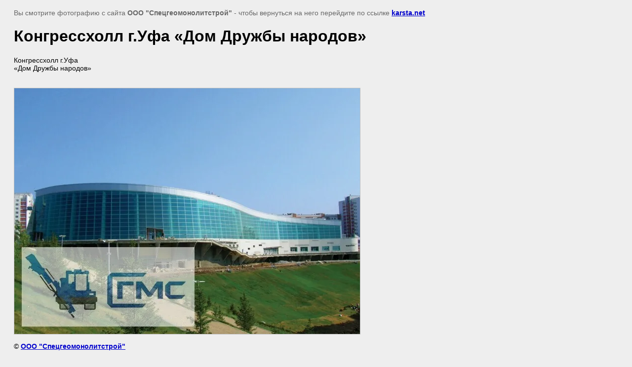

--- FILE ---
content_type: text/html; charset=utf-8
request_url: https://karsta.net/obekty?view=1834286
body_size: 1867
content:
<html>
<head>
<link rel='stylesheet' type='text/css' href='/shared/highslide-4.1.13/highslide.min.css'/>
<script type='text/javascript' src='/shared/highslide-4.1.13/highslide.packed.js'></script>
<script type='text/javascript'>
hs.graphicsDir = '/shared/highslide-4.1.13/graphics/';
hs.outlineType = null;
hs.showCredits = false;
hs.lang={cssDirection:'ltr',loadingText:'Загрузка...',loadingTitle:'Кликните чтобы отменить',focusTitle:'Нажмите чтобы перенести вперёд',fullExpandTitle:'Увеличить',fullExpandText:'Полноэкранный',previousText:'Предыдущий',previousTitle:'Назад (стрелка влево)',nextText:'Далее',nextTitle:'Далее (стрелка вправо)',moveTitle:'Передвинуть',moveText:'Передвинуть',closeText:'Закрыть',closeTitle:'Закрыть (Esc)',resizeTitle:'Восстановить размер',playText:'Слайд-шоу',playTitle:'Слайд-шоу (пробел)',pauseText:'Пауза',pauseTitle:'Приостановить слайд-шоу (пробел)',number:'Изображение %1/%2',restoreTitle:'Нажмите чтобы посмотреть картинку, используйте мышь для перетаскивания. Используйте клавиши вперёд и назад'};</script>

            <!-- 46b9544ffa2e5e73c3c971fe2ede35a5 -->
            <script src='/shared/s3/js/lang/ru.js'></script>
            <script src='/shared/s3/js/common.min.js'></script>
        <link rel='stylesheet' type='text/css' href='/shared/s3/css/calendar.css' /><link rel="icon" href="/favicon.ico" type="image/x-icon">
<link rel="canonical" href="https://karsta.net/obekty">
<title>Конгрессхолл г.Уфа   «Дом Дружбы народов» | Объекты</title>
<meta name="description" content="Конгрессхолл г.Уфа   «Дом Дружбы народов» | Объекты">
<meta name="keywords" content="Конгрессхолл г.Уфа   «Дом Дружбы народов» | Объекты">
<meta name="robots" content="all">
<meta name="revisit-after" content="31 days">
<meta http-equiv="Content-Type" content="text/html; charset=UTF-8">
<meta name="viewport" content="width=device-width, initial-scale=1.0, maximum-scale=1.0, user-scalable=no">
</head>

<body bgcolor="#eeeeee" text="#000000">

<style>
body, td, div { font-size:14px; font-family:arial; }
p { color: #666; }
body { padding: 10px 20px; }
a.back { font-weight: bold; color: #0000cc; text-decoration: underline; }
img { border: 1px solid #c0c0c0; max-width: 100%;width: auto;height: auto;}
div { width: 700px; }
h1 { font-size: 32px; }
</style>



<p>Вы смотрите фотографию с сайта <strong>ООО "Спецгеомонолитстрой"</strong> -
чтобы вернуться на него перейдите по ссылке <a class="back" href="/obekty">karsta.net</a></p>

<h1>Конгрессхолл г.Уфа   «Дом Дружбы народов»</h1>

<div>Конгрессхолл г.Уфа<br /> &laquo;Дом Дружбы народов&raquo;<br /></div><br/><br clear=all/>


<img src="/d/2_4.jpg" width="700" height="498"  alt="Конгрессхолл г.Уфа   «Дом Дружбы народов»" />

<br/><br/>

&copy; <a class="back" href="http://karsta.net/">ООО "Спецгеомонолитстрой"</a>
<br/><br/>


<!-- assets.bottom -->
<!-- </noscript></script></style> -->
<script src="/my/s3/js/site.min.js?1766735747" ></script>
<script src="/my/s3/js/site/defender.min.js?1766735747" ></script>
<script >/*<![CDATA[*/
var megacounter_key="9308b151bdfecef92757cf0e4e9c4d24";
(function(d){
    var s = d.createElement("script");
    s.src = "//counter.megagroup.ru/loader.js?"+new Date().getTime();
    s.async = true;
    d.getElementsByTagName("head")[0].appendChild(s);
})(document);
/*]]>*/</script>
<script >/*<![CDATA[*/
$ite.start({"sid":169658,"vid":170294,"aid":11292,"stid":4,"cp":21,"active":true,"domain":"karsta.net","lang":"ru","trusted":false,"debug":false,"captcha":3});
/*]]>*/</script>
<!-- /assets.bottom -->
</body>
</html>

--- FILE ---
content_type: text/javascript
request_url: https://counter.megagroup.ru/9308b151bdfecef92757cf0e4e9c4d24.js?r=&s=1280*720*24&u=https%3A%2F%2Fkarsta.net%2Fobekty%3Fview%3D1834286&t=%D0%9A%D0%BE%D0%BD%D0%B3%D1%80%D0%B5%D1%81%D1%81%D1%85%D0%BE%D0%BB%D0%BB%20%D0%B3.%D0%A3%D1%84%D0%B0%20%C2%AB%D0%94%D0%BE%D0%BC%20%D0%94%D1%80%D1%83%D0%B6%D0%B1%D1%8B%20%D0%BD%D0%B0%D1%80%D0%BE%D0%B4%D0%BE%D0%B2%C2%BB%20%7C%20%D0%9E%D0%B1%D1%8A%D0%B5%D0%BA%D1%82%D1%8B&fv=0,0&en=1&rld=0&fr=0&callback=_sntnl1767614050209&1767614050209
body_size: 96
content:
//:1
_sntnl1767614050209({date:"Mon, 05 Jan 2026 11:54:10 GMT", res:"1"})